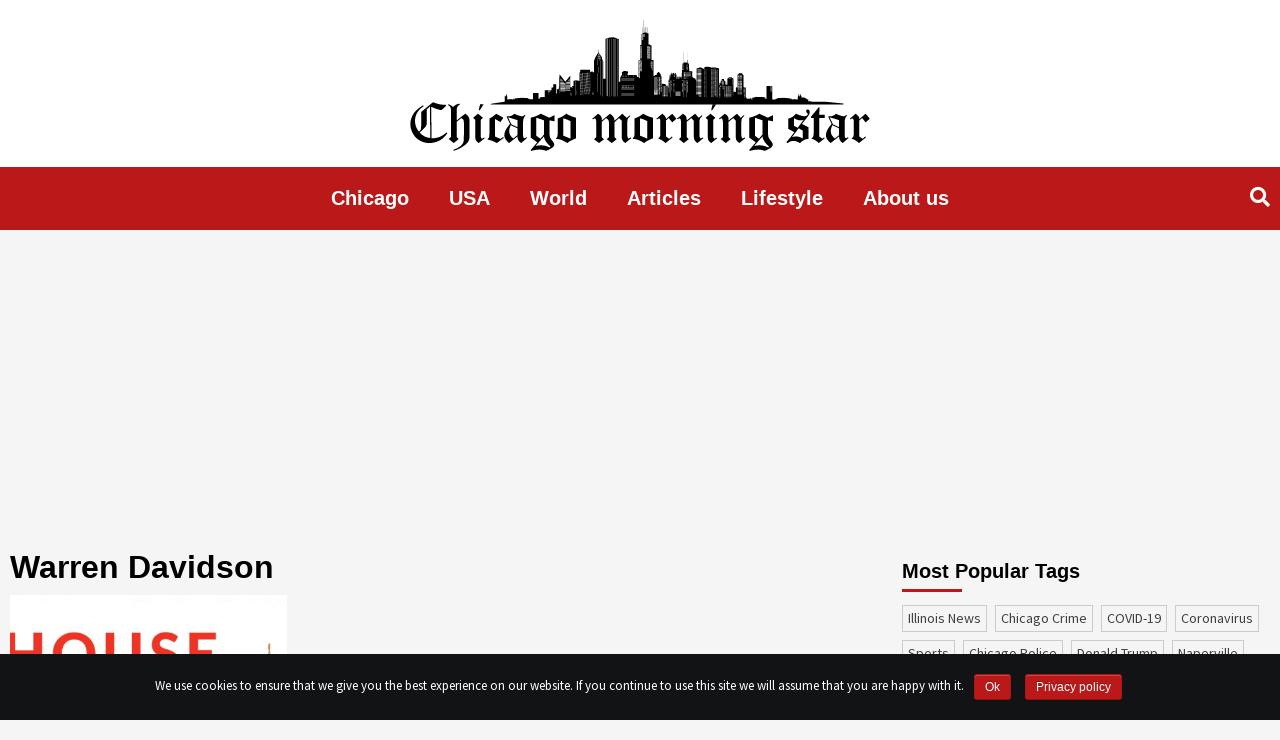

--- FILE ---
content_type: text/html; charset=utf-8
request_url: https://www.google.com/recaptcha/api2/aframe
body_size: 267
content:
<!DOCTYPE HTML><html><head><meta http-equiv="content-type" content="text/html; charset=UTF-8"></head><body><script nonce="EIlR09s0NQyOlfPNiv5mNw">/** Anti-fraud and anti-abuse applications only. See google.com/recaptcha */ try{var clients={'sodar':'https://pagead2.googlesyndication.com/pagead/sodar?'};window.addEventListener("message",function(a){try{if(a.source===window.parent){var b=JSON.parse(a.data);var c=clients[b['id']];if(c){var d=document.createElement('img');d.src=c+b['params']+'&rc='+(localStorage.getItem("rc::a")?sessionStorage.getItem("rc::b"):"");window.document.body.appendChild(d);sessionStorage.setItem("rc::e",parseInt(sessionStorage.getItem("rc::e")||0)+1);localStorage.setItem("rc::h",'1769681719803');}}}catch(b){}});window.parent.postMessage("_grecaptcha_ready", "*");}catch(b){}</script></body></html>